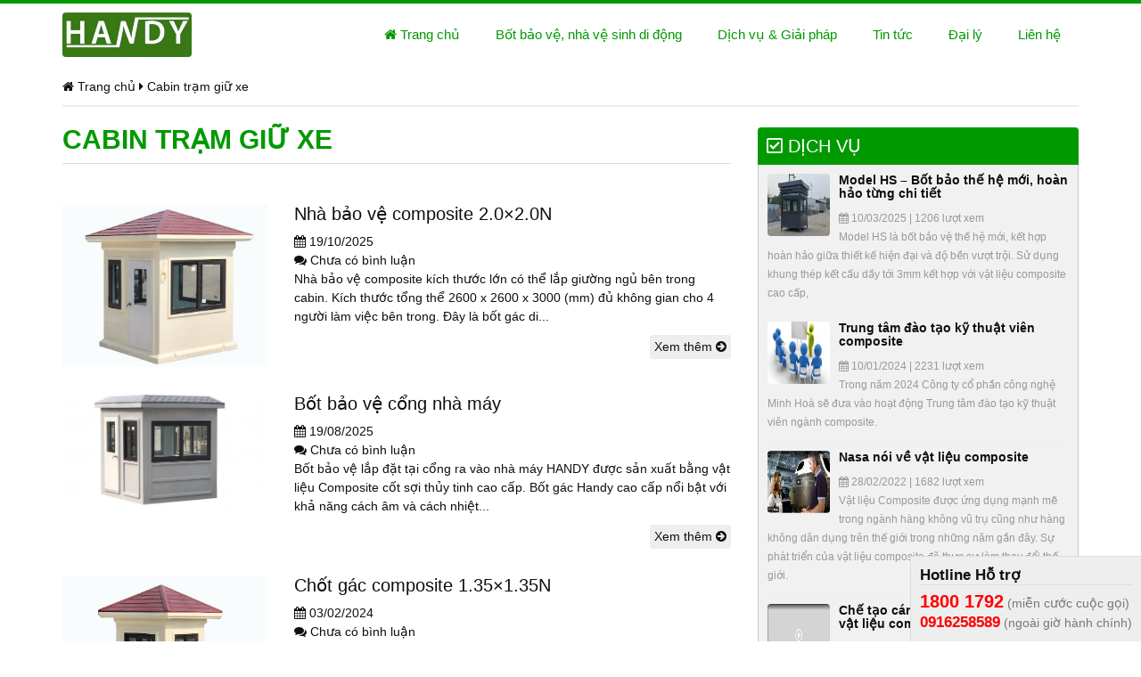

--- FILE ---
content_type: text/html; charset=UTF-8
request_url: https://handy.com.vn/tag/cabin-tram-giu-xe/
body_size: 13292
content:
<!DOCTYPE html PUBLIC "-//W3C//DTD XHTML 1.0 Transitional//EN" "http://www.w3.org/TR/xhtml1/DTD/xhtml1-transitional.dtd">
<html xmlns="http://www.w3.org/1999/xhtml">
<head>
<meta name="robots" content="index, follow" />
<meta http-equiv="Content-Type" content="text/html; charset=utf-8" />
<title>
    Cabin trạm giữ xe - Handy Booths: Nhà vệ sinh di động, cabin bảo vệ, nhà di động, bốt gác, chốt an ninhHandy Booths: Nhà vệ sinh di động, cabin bảo vệ, nhà di động, bốt gác, chốt an ninh</title>
<meta http-equiv="X-UA-Compatible" content="IE=edge">
<link rel="shortcut icon" href="https://handy.com.vn/favicon.png">
<meta name="viewport" content="width=device-width,initial-scale=1,maximum-scale=1">
<meta name='robots' content='index, follow, max-image-preview:large, max-snippet:-1, max-video-preview:-1' />

	<!-- This site is optimized with the Yoast SEO plugin v26.8 - https://yoast.com/product/yoast-seo-wordpress/ -->
	<link rel="canonical" href="https://handy.com.vn/tag/cabin-tram-giu-xe/" />
	<meta property="og:locale" content="en_US" />
	<meta property="og:type" content="article" />
	<meta property="og:title" content="Cabin trạm giữ xe - Handy Booths: Nhà vệ sinh di động, cabin bảo vệ, nhà di động, bốt gác, chốt an ninh" />
	<meta property="og:url" content="https://handy.com.vn/tag/cabin-tram-giu-xe/" />
	<meta property="og:site_name" content="Handy Booths: Nhà vệ sinh di động, cabin bảo vệ, nhà di động, bốt gác, chốt an ninh" />
	<meta property="og:image" content="https://handy.com.vn/wp-content/uploads/2022/01/E735F2D9-36C4-4CE2-A2BC-027C29E5F9D2-scaled.jpeg" />
	<meta property="og:image:width" content="2560" />
	<meta property="og:image:height" content="1920" />
	<meta property="og:image:type" content="image/jpeg" />
	<meta name="twitter:card" content="summary_large_image" />
	<script type="application/ld+json" class="yoast-schema-graph">{"@context":"https://schema.org","@graph":[{"@type":"CollectionPage","@id":"https://handy.com.vn/tag/cabin-tram-giu-xe/","url":"https://handy.com.vn/tag/cabin-tram-giu-xe/","name":"Cabin trạm giữ xe - Handy Booths: Nhà vệ sinh di động, cabin bảo vệ, nhà di động, bốt gác, chốt an ninh","isPartOf":{"@id":"https://handy.com.vn/#website"},"primaryImageOfPage":{"@id":"https://handy.com.vn/tag/cabin-tram-giu-xe/#primaryimage"},"image":{"@id":"https://handy.com.vn/tag/cabin-tram-giu-xe/#primaryimage"},"thumbnailUrl":"https://handy.com.vn/wp-content/uploads/2022/06/5-1-e1654316522333.jpeg","breadcrumb":{"@id":"https://handy.com.vn/tag/cabin-tram-giu-xe/#breadcrumb"},"inLanguage":"en-US"},{"@type":"ImageObject","inLanguage":"en-US","@id":"https://handy.com.vn/tag/cabin-tram-giu-xe/#primaryimage","url":"https://handy.com.vn/wp-content/uploads/2022/06/5-1-e1654316522333.jpeg","contentUrl":"https://handy.com.vn/wp-content/uploads/2022/06/5-1-e1654316522333.jpeg","width":1301,"height":1038,"caption":"Nhà bảo vệ composite 2.0x2.0N"},{"@type":"BreadcrumbList","@id":"https://handy.com.vn/tag/cabin-tram-giu-xe/#breadcrumb","itemListElement":[{"@type":"ListItem","position":1,"name":"Home","item":"https://handy.com.vn/"},{"@type":"ListItem","position":2,"name":"Cabin trạm giữ xe"}]},{"@type":"WebSite","@id":"https://handy.com.vn/#website","url":"https://handy.com.vn/","name":"Handy Booths: Nhà vệ sinh di động, cabin bảo vệ, nhà di động, bốt gác, chốt an ninh","description":"Handy Booths: Nhà vệ sinh di động, cabin bảo vệ, nhà di động, bốt gác, chốt an ninh","alternateName":"Handy Booths: Nhà vệ sinh di động, cabin bảo vệ, nhà di động, bốt gác, chốt an ninh","potentialAction":[{"@type":"SearchAction","target":{"@type":"EntryPoint","urlTemplate":"https://handy.com.vn/?s={search_term_string}"},"query-input":{"@type":"PropertyValueSpecification","valueRequired":true,"valueName":"search_term_string"}}],"inLanguage":"en-US"}]}</script>
	<!-- / Yoast SEO plugin. -->


<link rel="alternate" type="application/rss+xml" title="Handy Booths: Nhà vệ sinh di động, cabin bảo vệ, nhà di động, bốt gác, chốt an ninh &raquo; Cabin trạm giữ xe Tag Feed" href="https://handy.com.vn/tag/cabin-tram-giu-xe/feed/" />
<style id='wp-img-auto-sizes-contain-inline-css' type='text/css'>
img:is([sizes=auto i],[sizes^="auto," i]){contain-intrinsic-size:3000px 1500px}
/*# sourceURL=wp-img-auto-sizes-contain-inline-css */
</style>

<style id='wp-emoji-styles-inline-css' type='text/css'>

	img.wp-smiley, img.emoji {
		display: inline !important;
		border: none !important;
		box-shadow: none !important;
		height: 1em !important;
		width: 1em !important;
		margin: 0 0.07em !important;
		vertical-align: -0.1em !important;
		background: none !important;
		padding: 0 !important;
	}
/*# sourceURL=wp-emoji-styles-inline-css */
</style>
<link rel='stylesheet' id='wp-block-library-css' href='https://handy.com.vn/wp-includes/css/dist/block-library/style.min.css?ver=6.9' type='text/css' media='all' />
<style id='global-styles-inline-css' type='text/css'>
:root{--wp--preset--aspect-ratio--square: 1;--wp--preset--aspect-ratio--4-3: 4/3;--wp--preset--aspect-ratio--3-4: 3/4;--wp--preset--aspect-ratio--3-2: 3/2;--wp--preset--aspect-ratio--2-3: 2/3;--wp--preset--aspect-ratio--16-9: 16/9;--wp--preset--aspect-ratio--9-16: 9/16;--wp--preset--color--black: #000000;--wp--preset--color--cyan-bluish-gray: #abb8c3;--wp--preset--color--white: #ffffff;--wp--preset--color--pale-pink: #f78da7;--wp--preset--color--vivid-red: #cf2e2e;--wp--preset--color--luminous-vivid-orange: #ff6900;--wp--preset--color--luminous-vivid-amber: #fcb900;--wp--preset--color--light-green-cyan: #7bdcb5;--wp--preset--color--vivid-green-cyan: #00d084;--wp--preset--color--pale-cyan-blue: #8ed1fc;--wp--preset--color--vivid-cyan-blue: #0693e3;--wp--preset--color--vivid-purple: #9b51e0;--wp--preset--gradient--vivid-cyan-blue-to-vivid-purple: linear-gradient(135deg,rgb(6,147,227) 0%,rgb(155,81,224) 100%);--wp--preset--gradient--light-green-cyan-to-vivid-green-cyan: linear-gradient(135deg,rgb(122,220,180) 0%,rgb(0,208,130) 100%);--wp--preset--gradient--luminous-vivid-amber-to-luminous-vivid-orange: linear-gradient(135deg,rgb(252,185,0) 0%,rgb(255,105,0) 100%);--wp--preset--gradient--luminous-vivid-orange-to-vivid-red: linear-gradient(135deg,rgb(255,105,0) 0%,rgb(207,46,46) 100%);--wp--preset--gradient--very-light-gray-to-cyan-bluish-gray: linear-gradient(135deg,rgb(238,238,238) 0%,rgb(169,184,195) 100%);--wp--preset--gradient--cool-to-warm-spectrum: linear-gradient(135deg,rgb(74,234,220) 0%,rgb(151,120,209) 20%,rgb(207,42,186) 40%,rgb(238,44,130) 60%,rgb(251,105,98) 80%,rgb(254,248,76) 100%);--wp--preset--gradient--blush-light-purple: linear-gradient(135deg,rgb(255,206,236) 0%,rgb(152,150,240) 100%);--wp--preset--gradient--blush-bordeaux: linear-gradient(135deg,rgb(254,205,165) 0%,rgb(254,45,45) 50%,rgb(107,0,62) 100%);--wp--preset--gradient--luminous-dusk: linear-gradient(135deg,rgb(255,203,112) 0%,rgb(199,81,192) 50%,rgb(65,88,208) 100%);--wp--preset--gradient--pale-ocean: linear-gradient(135deg,rgb(255,245,203) 0%,rgb(182,227,212) 50%,rgb(51,167,181) 100%);--wp--preset--gradient--electric-grass: linear-gradient(135deg,rgb(202,248,128) 0%,rgb(113,206,126) 100%);--wp--preset--gradient--midnight: linear-gradient(135deg,rgb(2,3,129) 0%,rgb(40,116,252) 100%);--wp--preset--font-size--small: 13px;--wp--preset--font-size--medium: 20px;--wp--preset--font-size--large: 36px;--wp--preset--font-size--x-large: 42px;--wp--preset--spacing--20: 0.44rem;--wp--preset--spacing--30: 0.67rem;--wp--preset--spacing--40: 1rem;--wp--preset--spacing--50: 1.5rem;--wp--preset--spacing--60: 2.25rem;--wp--preset--spacing--70: 3.38rem;--wp--preset--spacing--80: 5.06rem;--wp--preset--shadow--natural: 6px 6px 9px rgba(0, 0, 0, 0.2);--wp--preset--shadow--deep: 12px 12px 50px rgba(0, 0, 0, 0.4);--wp--preset--shadow--sharp: 6px 6px 0px rgba(0, 0, 0, 0.2);--wp--preset--shadow--outlined: 6px 6px 0px -3px rgb(255, 255, 255), 6px 6px rgb(0, 0, 0);--wp--preset--shadow--crisp: 6px 6px 0px rgb(0, 0, 0);}:where(.is-layout-flex){gap: 0.5em;}:where(.is-layout-grid){gap: 0.5em;}body .is-layout-flex{display: flex;}.is-layout-flex{flex-wrap: wrap;align-items: center;}.is-layout-flex > :is(*, div){margin: 0;}body .is-layout-grid{display: grid;}.is-layout-grid > :is(*, div){margin: 0;}:where(.wp-block-columns.is-layout-flex){gap: 2em;}:where(.wp-block-columns.is-layout-grid){gap: 2em;}:where(.wp-block-post-template.is-layout-flex){gap: 1.25em;}:where(.wp-block-post-template.is-layout-grid){gap: 1.25em;}.has-black-color{color: var(--wp--preset--color--black) !important;}.has-cyan-bluish-gray-color{color: var(--wp--preset--color--cyan-bluish-gray) !important;}.has-white-color{color: var(--wp--preset--color--white) !important;}.has-pale-pink-color{color: var(--wp--preset--color--pale-pink) !important;}.has-vivid-red-color{color: var(--wp--preset--color--vivid-red) !important;}.has-luminous-vivid-orange-color{color: var(--wp--preset--color--luminous-vivid-orange) !important;}.has-luminous-vivid-amber-color{color: var(--wp--preset--color--luminous-vivid-amber) !important;}.has-light-green-cyan-color{color: var(--wp--preset--color--light-green-cyan) !important;}.has-vivid-green-cyan-color{color: var(--wp--preset--color--vivid-green-cyan) !important;}.has-pale-cyan-blue-color{color: var(--wp--preset--color--pale-cyan-blue) !important;}.has-vivid-cyan-blue-color{color: var(--wp--preset--color--vivid-cyan-blue) !important;}.has-vivid-purple-color{color: var(--wp--preset--color--vivid-purple) !important;}.has-black-background-color{background-color: var(--wp--preset--color--black) !important;}.has-cyan-bluish-gray-background-color{background-color: var(--wp--preset--color--cyan-bluish-gray) !important;}.has-white-background-color{background-color: var(--wp--preset--color--white) !important;}.has-pale-pink-background-color{background-color: var(--wp--preset--color--pale-pink) !important;}.has-vivid-red-background-color{background-color: var(--wp--preset--color--vivid-red) !important;}.has-luminous-vivid-orange-background-color{background-color: var(--wp--preset--color--luminous-vivid-orange) !important;}.has-luminous-vivid-amber-background-color{background-color: var(--wp--preset--color--luminous-vivid-amber) !important;}.has-light-green-cyan-background-color{background-color: var(--wp--preset--color--light-green-cyan) !important;}.has-vivid-green-cyan-background-color{background-color: var(--wp--preset--color--vivid-green-cyan) !important;}.has-pale-cyan-blue-background-color{background-color: var(--wp--preset--color--pale-cyan-blue) !important;}.has-vivid-cyan-blue-background-color{background-color: var(--wp--preset--color--vivid-cyan-blue) !important;}.has-vivid-purple-background-color{background-color: var(--wp--preset--color--vivid-purple) !important;}.has-black-border-color{border-color: var(--wp--preset--color--black) !important;}.has-cyan-bluish-gray-border-color{border-color: var(--wp--preset--color--cyan-bluish-gray) !important;}.has-white-border-color{border-color: var(--wp--preset--color--white) !important;}.has-pale-pink-border-color{border-color: var(--wp--preset--color--pale-pink) !important;}.has-vivid-red-border-color{border-color: var(--wp--preset--color--vivid-red) !important;}.has-luminous-vivid-orange-border-color{border-color: var(--wp--preset--color--luminous-vivid-orange) !important;}.has-luminous-vivid-amber-border-color{border-color: var(--wp--preset--color--luminous-vivid-amber) !important;}.has-light-green-cyan-border-color{border-color: var(--wp--preset--color--light-green-cyan) !important;}.has-vivid-green-cyan-border-color{border-color: var(--wp--preset--color--vivid-green-cyan) !important;}.has-pale-cyan-blue-border-color{border-color: var(--wp--preset--color--pale-cyan-blue) !important;}.has-vivid-cyan-blue-border-color{border-color: var(--wp--preset--color--vivid-cyan-blue) !important;}.has-vivid-purple-border-color{border-color: var(--wp--preset--color--vivid-purple) !important;}.has-vivid-cyan-blue-to-vivid-purple-gradient-background{background: var(--wp--preset--gradient--vivid-cyan-blue-to-vivid-purple) !important;}.has-light-green-cyan-to-vivid-green-cyan-gradient-background{background: var(--wp--preset--gradient--light-green-cyan-to-vivid-green-cyan) !important;}.has-luminous-vivid-amber-to-luminous-vivid-orange-gradient-background{background: var(--wp--preset--gradient--luminous-vivid-amber-to-luminous-vivid-orange) !important;}.has-luminous-vivid-orange-to-vivid-red-gradient-background{background: var(--wp--preset--gradient--luminous-vivid-orange-to-vivid-red) !important;}.has-very-light-gray-to-cyan-bluish-gray-gradient-background{background: var(--wp--preset--gradient--very-light-gray-to-cyan-bluish-gray) !important;}.has-cool-to-warm-spectrum-gradient-background{background: var(--wp--preset--gradient--cool-to-warm-spectrum) !important;}.has-blush-light-purple-gradient-background{background: var(--wp--preset--gradient--blush-light-purple) !important;}.has-blush-bordeaux-gradient-background{background: var(--wp--preset--gradient--blush-bordeaux) !important;}.has-luminous-dusk-gradient-background{background: var(--wp--preset--gradient--luminous-dusk) !important;}.has-pale-ocean-gradient-background{background: var(--wp--preset--gradient--pale-ocean) !important;}.has-electric-grass-gradient-background{background: var(--wp--preset--gradient--electric-grass) !important;}.has-midnight-gradient-background{background: var(--wp--preset--gradient--midnight) !important;}.has-small-font-size{font-size: var(--wp--preset--font-size--small) !important;}.has-medium-font-size{font-size: var(--wp--preset--font-size--medium) !important;}.has-large-font-size{font-size: var(--wp--preset--font-size--large) !important;}.has-x-large-font-size{font-size: var(--wp--preset--font-size--x-large) !important;}
/*# sourceURL=global-styles-inline-css */
</style>

<style id='classic-theme-styles-inline-css' type='text/css'>
/*! This file is auto-generated */
.wp-block-button__link{color:#fff;background-color:#32373c;border-radius:9999px;box-shadow:none;text-decoration:none;padding:calc(.667em + 2px) calc(1.333em + 2px);font-size:1.125em}.wp-block-file__button{background:#32373c;color:#fff;text-decoration:none}
/*# sourceURL=/wp-includes/css/classic-themes.min.css */
</style>
<link rel='stylesheet' id='contact-form-7-css' href='https://handy.com.vn/wp-content/plugins/contact-form-7/includes/css/styles.css?ver=6.1.4' type='text/css' media='all' />
<link rel='stylesheet' id='bfa-font-awesome-css' href='https://use.fontawesome.com/releases/v5.15.4/css/all.css?ver=2.0.3' type='text/css' media='all' />
<link rel='stylesheet' id='bfa-font-awesome-v4-shim-css' href='https://use.fontawesome.com/releases/v5.15.4/css/v4-shims.css?ver=2.0.3' type='text/css' media='all' />
<style id='bfa-font-awesome-v4-shim-inline-css' type='text/css'>

			@font-face {
				font-family: 'FontAwesome';
				src: url('https://use.fontawesome.com/releases/v5.15.4/webfonts/fa-brands-400.eot'),
				url('https://use.fontawesome.com/releases/v5.15.4/webfonts/fa-brands-400.eot?#iefix') format('embedded-opentype'),
				url('https://use.fontawesome.com/releases/v5.15.4/webfonts/fa-brands-400.woff2') format('woff2'),
				url('https://use.fontawesome.com/releases/v5.15.4/webfonts/fa-brands-400.woff') format('woff'),
				url('https://use.fontawesome.com/releases/v5.15.4/webfonts/fa-brands-400.ttf') format('truetype'),
				url('https://use.fontawesome.com/releases/v5.15.4/webfonts/fa-brands-400.svg#fontawesome') format('svg');
			}

			@font-face {
				font-family: 'FontAwesome';
				src: url('https://use.fontawesome.com/releases/v5.15.4/webfonts/fa-solid-900.eot'),
				url('https://use.fontawesome.com/releases/v5.15.4/webfonts/fa-solid-900.eot?#iefix') format('embedded-opentype'),
				url('https://use.fontawesome.com/releases/v5.15.4/webfonts/fa-solid-900.woff2') format('woff2'),
				url('https://use.fontawesome.com/releases/v5.15.4/webfonts/fa-solid-900.woff') format('woff'),
				url('https://use.fontawesome.com/releases/v5.15.4/webfonts/fa-solid-900.ttf') format('truetype'),
				url('https://use.fontawesome.com/releases/v5.15.4/webfonts/fa-solid-900.svg#fontawesome') format('svg');
			}

			@font-face {
				font-family: 'FontAwesome';
				src: url('https://use.fontawesome.com/releases/v5.15.4/webfonts/fa-regular-400.eot'),
				url('https://use.fontawesome.com/releases/v5.15.4/webfonts/fa-regular-400.eot?#iefix') format('embedded-opentype'),
				url('https://use.fontawesome.com/releases/v5.15.4/webfonts/fa-regular-400.woff2') format('woff2'),
				url('https://use.fontawesome.com/releases/v5.15.4/webfonts/fa-regular-400.woff') format('woff'),
				url('https://use.fontawesome.com/releases/v5.15.4/webfonts/fa-regular-400.ttf') format('truetype'),
				url('https://use.fontawesome.com/releases/v5.15.4/webfonts/fa-regular-400.svg#fontawesome') format('svg');
				unicode-range: U+F004-F005,U+F007,U+F017,U+F022,U+F024,U+F02E,U+F03E,U+F044,U+F057-F059,U+F06E,U+F070,U+F075,U+F07B-F07C,U+F080,U+F086,U+F089,U+F094,U+F09D,U+F0A0,U+F0A4-F0A7,U+F0C5,U+F0C7-F0C8,U+F0E0,U+F0EB,U+F0F3,U+F0F8,U+F0FE,U+F111,U+F118-F11A,U+F11C,U+F133,U+F144,U+F146,U+F14A,U+F14D-F14E,U+F150-F152,U+F15B-F15C,U+F164-F165,U+F185-F186,U+F191-F192,U+F1AD,U+F1C1-F1C9,U+F1CD,U+F1D8,U+F1E3,U+F1EA,U+F1F6,U+F1F9,U+F20A,U+F247-F249,U+F24D,U+F254-F25B,U+F25D,U+F267,U+F271-F274,U+F279,U+F28B,U+F28D,U+F2B5-F2B6,U+F2B9,U+F2BB,U+F2BD,U+F2C1-F2C2,U+F2D0,U+F2D2,U+F2DC,U+F2ED,U+F328,U+F358-F35B,U+F3A5,U+F3D1,U+F410,U+F4AD;
			}
		
/*# sourceURL=bfa-font-awesome-v4-shim-inline-css */
</style>
<link rel="https://api.w.org/" href="https://handy.com.vn/wp-json/" /><link rel="alternate" title="JSON" type="application/json" href="https://handy.com.vn/wp-json/wp/v2/tags/566" /><link rel="EditURI" type="application/rsd+xml" title="RSD" href="https://handy.com.vn/xmlrpc.php?rsd" />
<meta name="generator" content="WordPress 6.9" />
<style type="text/css">.recentcomments a{display:inline !important;padding:0 !important;margin:0 !important;}</style><link rel="icon" href="https://handy.com.vn/wp-content/uploads/2022/04/cropped-1-32x32.jpeg" sizes="32x32" />
<link rel="icon" href="https://handy.com.vn/wp-content/uploads/2022/04/cropped-1-192x192.jpeg" sizes="192x192" />
<link rel="apple-touch-icon" href="https://handy.com.vn/wp-content/uploads/2022/04/cropped-1-180x180.jpeg" />
<meta name="msapplication-TileImage" content="https://handy.com.vn/wp-content/uploads/2022/04/cropped-1-270x270.jpeg" />
<link href='http://fonts.googleapis.com/css?family=Open+Sans:400,500,600,700,300&subset=latin,vietnamese' rel='stylesheet' type='text/css'>
<link href="https://handy.com.vn/wp-content/themes/chotbaove/css/bootstrap.min.css" rel="stylesheet">
<link href="https://handy.com.vn/wp-content/themes/chotbaove/css/font-awesome.min.css" rel="stylesheet">
<link href="https://handy.com.vn/wp-content/themes/chotbaove/css/owl.carousel.css" rel="stylesheet">
<link href="https://handy.com.vn/wp-content/themes/chotbaove/css/owl.theme.css" rel="stylesheet">
<link href="https://handy.com.vn/wp-content/themes/chotbaove/css/owl.transitions.css" rel="stylesheet">
<link href="https://handy.com.vn/wp-content/themes/chotbaove/style.css" rel="stylesheet">
<!-- HTML5 shim and Respond.js for IE8 support of HTML5 elements and media queries -->
<!--[if lt IE 9]>
  <script src="https://oss.maxcdn.com/html5shiv/3.7.2/html5shiv.min.js"></script>
  <script src="https://oss.maxcdn.com/respond/1.4.2/respond.min.js"></script>
<![endif]-->
<script src="https://handy.com.vn/wp-content/themes/chotbaove/js/jquery.js" type="text/javascript"></script>
</head>
<body class="archive tag tag-cabin-tram-giu-xe tag-566 wp-theme-chotbaove">
    <div id="fb-root"></div>
    <script>(function(d, s, id) {
    var js, fjs = d.getElementsByTagName(s)[0];
    if (d.getElementById(id)) return;
    js = d.createElement(s); js.id = id;
    js.src = "//connect.facebook.net/en_US/sdk.js#xfbml=1&version=v2.3";
    fjs.parentNode.insertBefore(js, fjs);
    }(document, 'script', 'facebook-jssdk'));</script>
    <script src="https://apis.google.com/js/plusone.js"></script>
    <div class="full" id="header">
      <div class="container">
        <div class="full header-wrap">
          <div class="row">
            <div class="col-xs-12 col-sm-12 col-md-3 col-lg-3">
              <a class="visible-xs visible-sm hotline" href="tel:18001792" title="">
                <i class="fa fa-phone"></i> Hotline: 18001792 (miễn cước)
              </a>
              <a class="visible-xs visible-sm hotline" href="tel:0916258589" title="">
                <i class="fa fa-phone"></i> 0916258589 (ngoài giờ HC)
              </a>
              <a class="logo"  href="https://handy.com.vn" title="">
                <img src="https://handy.com.vn/wp-content/uploads/2022/02/Logo-Handy.jpg">
              </a>
            </div>
            <div class="col-xs-12 col-sm-12 col-md-9 col-lg-9">
              <div class="full" id="menu_chinh">
                <nav class="navbar navbar-default">
                  <div class="navbar-header">
                    <button type="button" class="navbar-toggle collapsed" data-toggle="collapse" data-target="#navbar" aria-expanded="false" aria-controls="navbar">
                      <span class="sr-only">Toggle navigation</span>
                      <span class="icon-bar"></span>
                      <span class="icon-bar"></span>
                      <span class="icon-bar"></span>
                    </button>
                  </div>
                  <div class="clearfix"></div>
                  <div id="navbar" class="navbar-collapse collapse">
                    <ul id="menu-menu-chinh" class="nav navbar-nav"><li id="menu-item-152" class="menu-item menu-item-type-custom menu-item-object-custom menu-item-home menu-item-152"><a href="https://handy.com.vn"><i class="fa fa-home"></i> Trang chủ</a></li>
<li id="menu-item-156" class="menu-item menu-item-type-post_type menu-item-object-page menu-item-156"><a href="https://handy.com.vn/san-pham/">Bốt bảo vệ, nhà vệ sinh di động</a></li>
<li id="menu-item-153" class="menu-item menu-item-type-post_type menu-item-object-page menu-item-153"><a href="https://handy.com.vn/dich-vu/">Dịch vụ &#038; Giải pháp</a></li>
<li id="menu-item-157" class="menu-item menu-item-type-post_type menu-item-object-page menu-item-has-children menu-item-157"><a href="https://handy.com.vn/tin-tuc/">Tin tức</a>
<ul class="sub-menu">
	<li id="menu-item-407" class="menu-item menu-item-type-taxonomy menu-item-object-new_category menu-item-407"><a href="https://handy.com.vn/tin-tuc/thong-bao-tuyen-dung/">Thông báo tuyển dụng</a></li>
	<li id="menu-item-408" class="menu-item menu-item-type-taxonomy menu-item-object-new_category menu-item-408"><a href="https://handy.com.vn/tin-tuc/hoat-dong-lap-dat-cabin-bao-ve/">Hoạt động lắp đặt cabin bảo vệ</a></li>
	<li id="menu-item-168" class="menu-item menu-item-type-taxonomy menu-item-object-new_category menu-item-168"><a href="https://handy.com.vn/tin-tuc/cong-nghe-che-tao-chot-gac/">Công nghệ chế tạo chốt canh gác</a></li>
	<li id="menu-item-406" class="menu-item menu-item-type-taxonomy menu-item-object-new_category menu-item-406"><a href="https://handy.com.vn/tin-tuc/thiet-ke-chot-bao-ve/">Thiết kế chốt bảo vệ</a></li>
	<li id="menu-item-405" class="menu-item menu-item-type-taxonomy menu-item-object-new_category menu-item-405"><a href="https://handy.com.vn/tin-tuc/thi-cong-choi-bao-ve/">Thi công chòi bảo vệ</a></li>
	<li id="menu-item-404" class="menu-item menu-item-type-taxonomy menu-item-object-new_category menu-item-404"><a href="https://handy.com.vn/tin-tuc/san-xuat-che-tao-cac-loai-cabin-nha-bao-ve/">Sản xuất chế tạo các loại cabin nhà bảo vệ</a></li>
	<li id="menu-item-402" class="menu-item menu-item-type-taxonomy menu-item-object-new_category menu-item-402"><a href="https://handy.com.vn/tin-tuc/lap-dat-cabin-thu-phi-cabin-ban-hang/">Lắp đặt cabin thu phí, cabin bán hàng</a></li>
	<li id="menu-item-403" class="menu-item menu-item-type-taxonomy menu-item-object-new_category menu-item-403"><a href="https://handy.com.vn/tin-tuc/lap-dat-cac-loai-bot-gac-bot-canh-sat-bot-bao-ve/">Lắp đặt các loại bốt gác, bốt cảnh sát, bốt bảo vệ</a></li>
	<li id="menu-item-401" class="menu-item menu-item-type-taxonomy menu-item-object-new_category menu-item-401"><a href="https://handy.com.vn/tin-tuc/cac-mau-nha-bao-ve-handy/">Các mẫu nhà bảo vệ Handy</a></li>
	<li id="menu-item-1850" class="menu-item menu-item-type-taxonomy menu-item-object-new_category menu-item-1850"><a href="https://handy.com.vn/tin-tuc/nha-tam-va-ve-sinh-cong-cong/">Nhà tắm và vệ sinh công cộng</a></li>
</ul>
</li>
<li id="menu-item-182" class="menu-item menu-item-type-post_type menu-item-object-page menu-item-182"><a href="https://handy.com.vn/dai-ly/">Đại lý</a></li>
<li id="menu-item-155" class="menu-item menu-item-type-post_type menu-item-object-page menu-item-155"><a href="https://handy.com.vn/lien-he/">Liên hệ</a></li>
</ul>                  </div>
                </nav>
              </div>
            </div>
          </div>
        </div>
      </div>
    </div><div class="full" id="main">
<div class="container">
  <div id="bread"><span property="itemListElement" typeof="ListItem"><a property="item" typeof="WebPage" title="Go to Handy Booths: Nhà vệ sinh di động, cabin bảo vệ, nhà di động, bốt gác, chốt an ninh." href="https://handy.com.vn" class="home"><span property="name"><i class="fa fa-home"></i> Trang chủ</span></a><meta property="position" content="1"></span> <i class="fa fa-caret-right"></i> <span property="itemListElement" typeof="ListItem"><span property="name">Cabin trạm giữ xe</span><meta property="position" content="2"></span></div>
  <div class="row">
    <div class="col-xs-12 col-sm-8">
      <div class="columnheadlineabout2">
        <h1 class="title-cat"><span>Cabin trạm giữ xe</span></h1>
      </div>
                 
            <article class="blogpost">
              <div class="row">
                <div class="col-xs-12 col-sm-4">
                                      <a class="image small_thumb" href="https://handy.com.vn/nha-bao-ve-composite-2-0x2-0n/" title="">
                      <img width="1301" height="1038" src="https://handy.com.vn/wp-content/uploads/2022/06/5-1-e1654316522333.jpeg" class="attachment-medium size-medium wp-post-image" alt="Nhà bảo vệ composite 2.0x2.0N" decoding="async" fetchpriority="high" srcset="https://handy.com.vn/wp-content/uploads/2022/06/5-1-e1654316522333.jpeg 1301w, https://handy.com.vn/wp-content/uploads/2022/06/5-1-e1654316522333-768x613.jpeg 768w" sizes="(max-width: 1301px) 100vw, 1301px" />                    </a>
                                  </div>
                <div class="col-xs-12 col-sm-8">
                  <h2><a href="https://handy.com.vn/nha-bao-ve-composite-2-0x2-0n/" title="">Nhà bảo vệ composite 2.0&#215;2.0N</a></h2>
                  <div class="blogmeta">
                    <p><i class="fa fa-calendar"></i> <span>19/10/2025</span></p>
                    <p class="blogmetalast"><i class="fa fa-comments"></i> <span> Chưa có bình luận </span></p>
                  </div>
                                      <p class="blogtext">
                      Nhà bảo vệ composite kích thước lớn có thể lắp giường ngủ bên trong cabin. Kích thước tổng thể 2600 x 2600 x 3000 (mm) đủ không gian cho 4 người làm việc bên trong. Đây là bốt gác di...                    </p>
                    <a class="more" href="https://handy.com.vn/nha-bao-ve-composite-2-0x2-0n/" title="">Xem thêm <i class="fa fa-arrow-circle-right" aria-hidden="true"></i></a>
                                  </div>
              </div>
            </article>
                 
            <article class="blogpost">
              <div class="row">
                <div class="col-xs-12 col-sm-4">
                                      <a class="image small_thumb" href="https://handy.com.vn/bot-bao-ve-cong-nha-may/" title="">
                      <img width="500" height="281" src="https://handy.com.vn/wp-content/uploads/2016/09/d1e5c1430611f94fa000-500x281.jpg" class="attachment-medium size-medium wp-post-image" alt="Nhà bảo vệ FRP" decoding="async" srcset="https://handy.com.vn/wp-content/uploads/2016/09/d1e5c1430611f94fa000-500x281.jpg 500w, https://handy.com.vn/wp-content/uploads/2016/09/d1e5c1430611f94fa000-768x432.jpg 768w" sizes="(max-width: 500px) 100vw, 500px" />                    </a>
                                  </div>
                <div class="col-xs-12 col-sm-8">
                  <h2><a href="https://handy.com.vn/bot-bao-ve-cong-nha-may/" title="">Bốt bảo vệ cổng nhà máy</a></h2>
                  <div class="blogmeta">
                    <p><i class="fa fa-calendar"></i> <span>19/08/2025</span></p>
                    <p class="blogmetalast"><i class="fa fa-comments"></i> <span> Chưa có bình luận </span></p>
                  </div>
                                      <p class="blogtext">
                      Bốt bảo vệ lắp đặt tại cổng ra vào nhà máy HANDY được sản xuất bằng vật liệu Composite cốt sợi thủy tinh cao cấp. Bốt gác Handy cao cấp nổi bật với khả năng cách âm và cách nhiệt...                    </p>
                    <a class="more" href="https://handy.com.vn/bot-bao-ve-cong-nha-may/" title="">Xem thêm <i class="fa fa-arrow-circle-right" aria-hidden="true"></i></a>
                                  </div>
              </div>
            </article>
                 
            <article class="blogpost">
              <div class="row">
                <div class="col-xs-12 col-sm-4">
                                      <a class="image small_thumb" href="https://handy.com.vn/chot-gac-composite-1-35x1-35n/" title="">
                      <img width="700" height="555" src="https://handy.com.vn/wp-content/uploads/2022/06/1-e1654312410778.jpeg" class="attachment-medium size-medium wp-post-image" alt="Chốt gác composite 1.35x1.35N" decoding="async" />                    </a>
                                  </div>
                <div class="col-xs-12 col-sm-8">
                  <h2><a href="https://handy.com.vn/chot-gac-composite-1-35x1-35n/" title="">Chốt gác composite 1.35&#215;1.35N</a></h2>
                  <div class="blogmeta">
                    <p><i class="fa fa-calendar"></i> <span>03/02/2024</span></p>
                    <p class="blogmetalast"><i class="fa fa-comments"></i> <span> Chưa có bình luận </span></p>
                  </div>
                                      <p class="blogtext">
                      Chốt gác composite mái nhọn đúc bằng composite kích thước tổng thể 1950 x 1950 x 3000 (mm), đây là kích thước được sử dụng nhiều nhất tại Việt Nam. Sản phẩm này đáp ứng đầy đủ công năng của...                    </p>
                    <a class="more" href="https://handy.com.vn/chot-gac-composite-1-35x1-35n/" title="">Xem thêm <i class="fa fa-arrow-circle-right" aria-hidden="true"></i></a>
                                  </div>
              </div>
            </article>
                  <div class="pagination full">
                      </div>
    </div>
    <div class="col-xs-12 col-sm-4">
      <div id="sidebar" class="sidebar-nothome">
        <div class="item-sidebar sidebar_service">
  <h3 class="tit-sidebar full"><i class="fa fa-check-square-o" aria-hidden="true"></i> DỊCH VỤ</h3>
  <div class="sidebar-content full">
    <div class="list-sidebar">
              <div class="item-post-sidebar">
          <a href="https://handy.com.vn/chi-tiet-dich-vu/model-hs-bot-bao-the-he-moi-hoan-hao-tung-chi-tiet/" title=""><img width="690" height="457" src="https://handy.com.vn/wp-content/uploads/2025/03/73201f73c15e7000294f-e1741425195924.jpg" class="attachment-thumbnail size-thumbnail wp-post-image" alt="Nhà bảo vệ di động cao cấp model 2025" decoding="async" loading="lazy" /></a>
          <h4><a href="https://handy.com.vn/chi-tiet-dich-vu/model-hs-bot-bao-the-he-moi-hoan-hao-tung-chi-tiet/" title="">Model HS &#8211; Bốt bảo thế hệ mới, hoàn hảo từng chi tiết</a></h4>
          <p><i class="fa fa-calendar"></i> 10/03/2025 | 1206 lượt xem</p>
          <p>Model HS là bốt bảo vệ thế hệ mới, kết hợp hoàn hảo giữa thiết kế hiện đại và độ bền vượt trội. Sử dụng khung thép kết cấu dầy tới 3mm kết hợp với vật liệu composite cao cấp,</p>
        </div>
              <div class="item-post-sidebar">
          <a href="https://handy.com.vn/chi-tiet-dich-vu/trung-tam-dao-tao-ky-thuat-vien-composite/" title=""><img width="1080" height="664" src="https://handy.com.vn/wp-content/uploads/2024/01/dao-tao-e1704858486985.jpeg" class="attachment-thumbnail size-thumbnail wp-post-image" alt="Trung tâm đào tạo kỹ thuật viên nghành composite" decoding="async" loading="lazy" srcset="https://handy.com.vn/wp-content/uploads/2024/01/dao-tao-e1704858486985.jpeg 1080w, https://handy.com.vn/wp-content/uploads/2024/01/dao-tao-e1704858486985-768x472.jpeg 768w" sizes="auto, (max-width: 1080px) 100vw, 1080px" /></a>
          <h4><a href="https://handy.com.vn/chi-tiet-dich-vu/trung-tam-dao-tao-ky-thuat-vien-composite/" title="">Trung tâm đào tạo kỹ thuật viên composite</a></h4>
          <p><i class="fa fa-calendar"></i> 10/01/2024 | 2231 lượt xem</p>
          <p>Trong năm 2024 Công ty cổ phần công nghệ Minh Hoà sẽ đưa vào hoạt động Trung tâm đào tạo kỹ thuật viên ngành composite. </p>
        </div>
              <div class="item-post-sidebar">
          <a href="https://handy.com.vn/chi-tiet-dich-vu/nasa-noi-ve-vat-lieu-composite/" title=""><img width="918" height="518" src="https://handy.com.vn/wp-content/uploads/2022/02/Anh-chup-Man-hinh-2022-02-28-luc-15.08.37.png" class="attachment-thumbnail size-thumbnail wp-post-image" alt="Nasa nói về vật liệu composite" decoding="async" loading="lazy" srcset="https://handy.com.vn/wp-content/uploads/2022/02/Anh-chup-Man-hinh-2022-02-28-luc-15.08.37.png 918w, https://handy.com.vn/wp-content/uploads/2022/02/Anh-chup-Man-hinh-2022-02-28-luc-15.08.37-768x433.png 768w" sizes="auto, (max-width: 918px) 100vw, 918px" /></a>
          <h4><a href="https://handy.com.vn/chi-tiet-dich-vu/nasa-noi-ve-vat-lieu-composite/" title="">Nasa nói về vật liệu composite</a></h4>
          <p><i class="fa fa-calendar"></i> 28/02/2022 | 1682 lượt xem</p>
          <p>Vật liệu Composite được ứng dụng mạnh mẽ trong ngành hàng không vũ trụ cũng như hàng không dân dụng trên thế giới trong những năm gần đây. Sự phát triển của vật liệu composite đã thực sự làm thay đổi thế giới.</p>
        </div>
              <div class="item-post-sidebar">
          <a href="https://handy.com.vn/chi-tiet-dich-vu/che-tao-canh-turbin-dien-gio-bang-vat-lieu-composite/" title=""><img width="1105" height="626" src="https://handy.com.vn/wp-content/uploads/2022/02/Anh-chup-Man-hinh-2022-02-28-luc-09.27.31.png" class="attachment-thumbnail size-thumbnail wp-post-image" alt="" decoding="async" loading="lazy" srcset="https://handy.com.vn/wp-content/uploads/2022/02/Anh-chup-Man-hinh-2022-02-28-luc-09.27.31.png 1105w, https://handy.com.vn/wp-content/uploads/2022/02/Anh-chup-Man-hinh-2022-02-28-luc-09.27.31-768x435.png 768w" sizes="auto, (max-width: 1105px) 100vw, 1105px" /></a>
          <h4><a href="https://handy.com.vn/chi-tiet-dich-vu/che-tao-canh-turbin-dien-gio-bang-vat-lieu-composite/" title="">Chế tạo cánh turbin điện gió bằng vật liệu composite</a></h4>
          <p><i class="fa fa-calendar"></i> 28/02/2022 | 1632 lượt xem</p>
          <p>Composite được ứng dụng để chế tạo ra nhất nhiều loại sản phẩm khác nhau như: Cano, tàu thuyền, vỏ xe hơi, vỏ máy bay, cánh quạt turbin gió &#8230; và cả cabin chốt bảo vệ của chúng tôi nữa.</p>
        </div>
              <div class="item-post-sidebar">
          <a href="https://handy.com.vn/chi-tiet-dich-vu/film-khoa-hoc-vat-lieu-composite-su-lua-chon-cua-tuong-lai/" title=""><img width="930" height="546" src="https://handy.com.vn/wp-content/uploads/2022/02/Anh-chup-Man-hinh-2022-02-28-luc-09.12.07.png" class="attachment-thumbnail size-thumbnail wp-post-image" alt="Vật liệu composite" decoding="async" loading="lazy" srcset="https://handy.com.vn/wp-content/uploads/2022/02/Anh-chup-Man-hinh-2022-02-28-luc-09.12.07.png 930w, https://handy.com.vn/wp-content/uploads/2022/02/Anh-chup-Man-hinh-2022-02-28-luc-09.12.07-768x451.png 768w" sizes="auto, (max-width: 930px) 100vw, 930px" /></a>
          <h4><a href="https://handy.com.vn/chi-tiet-dich-vu/film-khoa-hoc-vat-lieu-composite-su-lua-chon-cua-tuong-lai/" title="">Vật liệu composite &#8211; Sự lựa chọn của tương lai</a></h4>
          <p><i class="fa fa-calendar"></i> 28/02/2022 | 1881 lượt xem</p>
          <p>Video ngắn nói về vật liệu composite, và tại sao chúng tôi chọn vật liệu composite cho các sản phẩm nhà bảo vệ và nhà vệ sinh di động cao cấp Handy</p>
        </div>
          </div>
  </div>
</div>
<div class="item-sidebar tinnoibat">
  <h3 class="tit-sidebar full"><i class="fa fa-hand-o-right" aria-hidden="true"></i> SẢN PHẨM</h3>
  <div class="sidebar-content full">
    <div class="list-sidebar">
              <div class="item-post-sidebar">
          <a href="https://handy.com.vn/bot-bao-ve-cong-nha-may/" title=""><img width="150" height="90" src="https://handy.com.vn/wp-content/uploads/2016/09/d1e5c1430611f94fa000-150x90.jpg" class="attachment-thumbnail size-thumbnail wp-post-image" alt="Nhà bảo vệ FRP" decoding="async" loading="lazy" /></a>
          <h4><a href="https://handy.com.vn/bot-bao-ve-cong-nha-may/" title="">Bốt bảo vệ cổng nhà máy</a></h4>
          <p>Bốt bảo vệ lắp đặt tại cổng ra vào nhà máy HANDY được sản xuất bằng vật liệu Composite cốt sợi thủy tinh cao cấp. Bốt gác Handy cao cấp nổi bật với khả năng cách âm và cách nhiệt&#8230;</p>
        </div>
              <div class="item-post-sidebar">
          <a href="https://handy.com.vn/vong-gac-bao-ve-khung-thep/" title=""><img width="150" height="90" src="https://handy.com.vn/wp-content/uploads/2016/12/Nha-BV-mai-tron-bo-150x90.jpg" class="attachment-thumbnail size-thumbnail wp-post-image" alt="" decoding="async" loading="lazy" /></a>
          <h4><a href="https://handy.com.vn/vong-gac-bao-ve-khung-thep/" title="">Vọng gác bảo vệ khung thép</a></h4>
          <p>Vọng gác bảo vệ khung thép mái tròn bo được chế tạo bằng thép kết cấu CT3. Bạn cũng có thể chọn chế tạo mẫu bốt gác này bằng vật liệu inox SUS304, 201, 208&#8230; Tường ốp Aluminium (Tấm composite&#8230;</p>
        </div>
              <div class="item-post-sidebar">
          <a href="https://handy.com.vn/chot-gac-bao-ve-inox/" title=""><img width="150" height="90" src="https://handy.com.vn/wp-content/uploads/2016/12/Anh-chup-Man-hinh-2020-12-29-luc-13.36.11-150x90.png" class="attachment-thumbnail size-thumbnail wp-post-image" alt="Bốt gác kính cong hai đầu" decoding="async" loading="lazy" /></a>
          <h4><a href="https://handy.com.vn/chot-gac-bao-ve-inox/" title="">Chốt gác bảo vệ inox</a></h4>
          <p>Chốt gác bảo vệ INOX được thiết kế và chế tạo riêng cho từng khu vực sử dụng. Thông thường sản phẩm này hay đặt ở giữa dải phân cách đường vào khu đô thị nhằm mục đích kiểm soát&#8230;</p>
        </div>
              <div class="item-post-sidebar">
          <a href="https://handy.com.vn/bot-gac-cong-ra-vao-nha-may-2/" title=""><img width="150" height="90" src="https://handy.com.vn/wp-content/uploads/2016/09/14513716_1374332589263534_1626835861_o-150x90.jpg" class="attachment-thumbnail size-thumbnail wp-post-image" alt="Chốt bảo vệ" decoding="async" loading="lazy" /></a>
          <h4><a href="https://handy.com.vn/bot-gac-cong-ra-vao-nha-may-2/" title="">Bốt gác cổng ra vào cơ quan</a></h4>
          <p>CABIN BỐT GÁC CỔNG NHÀ MÁY HANDY 2mxwm Model nhà bảo vệ kích thước lớn, cabin chốt bảo vệ Handy Booths có thể đủ để bố trí cho 3 tới 4 người cùng làm việc, hoặc nghỉ ngơi. Không gian&#8230;</p>
        </div>
              <div class="item-post-sidebar">
          <a href="https://handy.com.vn/bot-gac-inox/" title=""><img width="150" height="90" src="https://handy.com.vn/wp-content/uploads/2017/01/NBV-INOX-KINH-1-150x90.jpg" class="attachment-thumbnail size-thumbnail wp-post-image" alt="Nhà bảo vệ inox" decoding="async" loading="lazy" /></a>
          <h4><a href="https://handy.com.vn/bot-gac-inox/" title="">Bốt gác inox</a></h4>
          <p>Bốt gác inox HANDY hình elip được sản xuất từ Inox SUS 208, 301 có khả năng chống han rỉ tốt. Bề mặt cabin được đánh bóng sáng đẹp. Với kết cấu vững chắc nên đảm bảo sự ổn định&#8230;</p>
        </div>
              <div class="item-post-sidebar">
          <a href="https://handy.com.vn/nha-ve-sinh-cong-cong/" title=""><img width="960" height="768" src="https://handy.com.vn/wp-content/uploads/2022/02/49826037_366572697478433_8404029857465368576_n.jpg" class="attachment-thumbnail size-thumbnail wp-post-image" alt="Nhà vệ sinh công cộng H17.2D" decoding="async" loading="lazy" srcset="https://handy.com.vn/wp-content/uploads/2022/02/49826037_366572697478433_8404029857465368576_n.jpg 960w, https://handy.com.vn/wp-content/uploads/2022/02/49826037_366572697478433_8404029857465368576_n-768x614.jpg 768w" sizes="auto, (max-width: 960px) 100vw, 960px" /></a>
          <h4><a href="https://handy.com.vn/nha-ve-sinh-cong-cong/" title="">Nhà vệ sinh công cộng đôi H17.2D</a></h4>
          <p>Nhà vệ sinh công cộng đôi cao cấp Handy H17.2D có nhiều gói thiết bị vệ sinh cho bạn lựa chọn theo tính năng. Bạn có thể chọn cả 2 cabin là nhà vệ sinh, nhà tắm hoặc hỗ hợp&#8230;</p>
        </div>
              <div class="item-post-sidebar">
          <a href="https://handy.com.vn/tram-gac-an-ninh/" title=""><img width="150" height="90" src="https://handy.com.vn/wp-content/uploads/2016/06/choibaove500-4-150x90.jpg" class="attachment-thumbnail size-thumbnail wp-post-image" alt="" decoding="async" loading="lazy" srcset="https://handy.com.vn/wp-content/uploads/2016/06/choibaove500-4-150x90.jpg 150w, https://handy.com.vn/wp-content/uploads/2016/06/choibaove500-4.jpg 500w" sizes="auto, (max-width: 150px) 100vw, 150px" /></a>
          <h4><a href="https://handy.com.vn/tram-gac-an-ninh/" title="">Trạm gác an ninh LSB10</a></h4>
          <p>Trạm gác an ninh bằng thép kết hợp với composite và nhôm kính được chúng tôi chế tạo theo đơn đặt hàng và lắp đặt tại nơi sử dụng. Có nhiều kích thước khác nhau để khách hàng lựa chọn&#8230;.</p>
        </div>
              <div class="item-post-sidebar">
          <a href="https://handy.com.vn/cabin-bao-ve-kiem-soat-ra-vao-toa-nha-2/" title=""><img width="150" height="90" src="https://handy.com.vn/wp-content/uploads/2016/09/14483517_1374332549263538_1394732748_n-150x90.jpg" class="attachment-thumbnail size-thumbnail wp-post-image" alt="Chòi bảo vệ chống gió" decoding="async" loading="lazy" /></a>
          <h4><a href="https://handy.com.vn/cabin-bao-ve-kiem-soat-ra-vao-toa-nha-2/" title="">Cabin bảo vệ kiểm soát ra vào tòa nhà</a></h4>
          <p>Cabin bảo vệ Handy Booths được thiết kế dự trên tính toán về sự tối ưu của khí động học. Vì lý do nhà bảo vệ thường đặt ở trước hoặc bên cạnh các tòa nhà cao ốc, nơi thường&#8230;</p>
        </div>
          </div>
  </div>
</div>      </div>
    </div>
  </div>
</div>
</div>
  <div id="footer" class="full">
      <div class="container">
        <div class="full footer-content">
          <a class="totop" href="#top" title="">Lên trên <i class="fa fa-chevron-up"></i></a>
          <div class="row">
            <div class="col-xs-12 col-sm-12 col-md-6">
              <h3>Liên hệ</h3>
              <p><strong>CÔNG TY CỔ PHẦN CÔNG NGHỆ MINH HÒA</strong></p>
<p><i class="fa fa-home " ></i> Trụ sở: 142 Lê Duẩn, P. Văn Miếu &#8211; Quốc Tử Giám, Hà Nội</p>
<p><i class="fa fa-phone " ></i> Tel: <span style="color: #ff0000"><strong>18001792</strong></span> , <i class="fa fa-phone " ></i> Hotline: <strong><span style="color: #ff0000">0916258589</span></strong> <i class="fa fa-fax " ></i> Fax: 84-24-35162375</p>
<p>Văn phòng TP. Hồ Chí Minh</p>
<p><i class="fa fa-map-marker " ></i> Địa chỉ: R1901-Saigon Trade Center 37 Tôn Đức Thắng, P. Sài Gòn, TP HCM</p>
<p><i class="fa fa-phone " ></i> Tel: <strong><span style="color: #ff0000">18001792</span></strong> <i class="fa fa-fax " ></i> Fax: 08 &#8211; 22202201</p>
<p>Văn phòng &amp; Showroom tại Đà Nẵng</p>
<p><i class="fa fa-map-marker " ></i> Địa chỉ: 175 Trường Chinh, P. An Khê, TP. Đà Nẵng</p>
<p><i class="fa fa-phone " ></i> Tel: <strong><span style="color: #ff0000">0916258589</span></strong><i class="fa fa-fax " ></i> Fax: 0511- 3523522</p>
                          </div>
            <div class="col-xs-12 col-sm-6 col-md-3">
				    <h3>Liên kết</h3>
            <ul id="menu-menu-footer" class=""><li id="menu-item-1293" class="menu-item menu-item-type-custom menu-item-object-custom menu-item-1293"><a href="https://chothuenhavesinh.com.vn">Cho thuê nhà vệ sinh</a></li>
<li id="menu-item-1294" class="menu-item menu-item-type-custom menu-item-object-custom menu-item-1294"><a href="https://chothuenhavesinh.vn">Nhà vệ sinh di động</a></li>
<li id="menu-item-1295" class="menu-item menu-item-type-custom menu-item-object-custom menu-item-1295"><a href="https://containernhavesinh.com">Nhà vệ sinh công cộng</a></li>
<li id="menu-item-1296" class="menu-item menu-item-type-custom menu-item-object-custom menu-item-1296"><a href="https://nhavesinhcongcong.vn">Nhà vệ sinh lưu động</a></li>
<li id="menu-item-1297" class="menu-item menu-item-type-custom menu-item-object-custom menu-item-1297"><a href="https://nhavesinhdidong.com.vn">Nhà vệ sinh composite</a></li>
<li id="menu-item-1299" class="menu-item menu-item-type-custom menu-item-object-custom menu-item-1299"><a href="https://nhavesinhdidong.com/san-pham/nha-ve-sinh-di-dong/">Nhà vệ sinh công trường</a></li>
<li id="menu-item-1298" class="menu-item menu-item-type-custom menu-item-object-custom menu-item-1298"><a href="https://cabinnhabaove.com">Bốt bảo vệ</a></li>
<li id="menu-item-1300" class="menu-item menu-item-type-custom menu-item-object-custom menu-item-1300"><a href="https://chotbaove.com">Nhà bảo vệ</a></li>
<li id="menu-item-1301" class="menu-item menu-item-type-custom menu-item-object-custom menu-item-1301"><a href="https://cabinnhabaove.vn">Cabin bảo vệ</a></li>
<li id="menu-item-1302" class="menu-item menu-item-type-custom menu-item-object-custom menu-item-1302"><a href="https://botbaove.com">Chốt bảo vệ di động</a></li>
<li id="menu-item-1303" class="menu-item menu-item-type-custom menu-item-object-custom menu-item-1303"><a href="https://chotbaove.vn">Bảng giá nhà bảo vệ</a></li>
<li id="menu-item-1304" class="menu-item menu-item-type-custom menu-item-object-custom menu-item-1304"><a href="https://choibaove.com">Bốt gác bảo vệ</a></li>
<li id="menu-item-1314" class="menu-item menu-item-type-custom menu-item-object-custom menu-item-1314"><a href="https://chotgac.com">Chốt bảo vệ</a></li>
<li id="menu-item-1733" class="menu-item menu-item-type-custom menu-item-object-custom menu-item-1733"><a href="https://chothuenhavesinh.com.vn">Cho thuê nhà vệ sinh</a></li>
<li id="menu-item-1849" class="menu-item menu-item-type-taxonomy menu-item-object-new_category menu-item-1849"><a href="https://handy.com.vn/tin-tuc/nha-tam-va-ve-sinh-cong-cong/">Nhà tắm và vệ sinh công cộng</a></li>
<li id="menu-item-2017" class="menu-item menu-item-type-custom menu-item-object-custom menu-item-2017"><a href="https://nhavesinhdidong.com/san-pham/chot-bao-ve/">Bốt gác giá rẻ</a></li>
<li id="menu-item-2334" class="menu-item menu-item-type-taxonomy menu-item-object-new_category menu-item-2334"><a href="https://handy.com.vn/tin-tuc/ban-va-cho-thue-nha-ve-sinh-di-dong-uy-tin-gia-re/">Bán và cho thuê nhà vệ sinh di động uy tín giá rẻ</a></li>
</ul>            </div>
            <div class="col-xs-12 col-sm-6 col-md-3">
              <h3>Tìm chúng tôi trên</h3>
              <div class="full social">
                <a href="https://www.facebook.com/botbaovehandy/" title=""><img src="https://handy.com.vn/wp-content/themes/chotbaove/images/facebook.png" alt=""></a>
                <a href="#2" title=""><img src="https://handy.com.vn/wp-content/themes/chotbaove/images/google.png" alt=""></a>
                <a href="#3" title=""><img src="https://handy.com.vn/wp-content/themes/chotbaove/images/linkedin.png" alt=""></a>
                <a href="#4" title=""><img src="https://handy.com.vn/wp-content/themes/chotbaove/images/twitter.png" alt=""></a>
              </div>
              <div class="full search_form">
                <form action="https://handy.com.vn" method="get" accept-charset="utf-8">
                <input type="text" name="s" value="" placeholder="Nhập từ khóa">
                <button type="submit"><i class="fa fa-search"></i></button>
                </form>
              </div>
            </div>
            <!-- end col footer -->
          </div>
        </div>
      </div>
    </div>
    <div id="copy" class="full">
      <div class="container">
        <p style="float:left"><a href="https://handy.com.vn/sitemap.xml" title="">Sitemap</a>  |  <a href="https://handy.com.vn/gioi-thieu" title="">Giới thiệu</a>  |  <a href="https://handy.com.vn/lien-he" title="">Liên hệ</a></p>
        <p style="float:right">© Copyright 2016 by <a href="https://handy.com.vn" title="">chotbaove.com</a></p>
      </div>
    </div>
        <div style="position:fixed; bottom:0;right:0;z-index:99;background:#eee;border:1px solid #ddd;border-right:0;border-bottom:0;padding:10px;">
    	<p class="full"><strong class="full" style="font-size:17px;margin:bottom:8px;border-bottom:1px solid #DDD;margin-bottom:8px;">Hotline Hỗ trợ</strong></p>
    	<p class="full"><a href="tel:1800 1792" title=""><strong style="font-size:20px;color:red;">1800 1792</strong></a> <span style="color:#777;">(miễn cước cuộc gọi)</span></p>
    	<p class="full"><a href="tel:0916258589" title=""><strong style="font-size:17px;color:red;">0916258589</strong></a> <span style="color:#777;">(ngoài giờ hành chính)</span></p>
    </div>
	    <!-- Bootstrap core JavaScript
    ================================================== -->
    <!-- Placed at the end of the document so the pages load faster -->
    <script src="https://handy.com.vn/wp-content/themes/chotbaove/js/bootstrap.min.js"></script>
    <script src="https://handy.com.vn/wp-content/themes/chotbaove/js/owl.carousel.min.js"></script>
    <script type="text/javascript">
      $(document).ready(function() {
        $('.wpcf7-textarea').attr('rows','4');
        $('.totop').click(function() {
          $("html, body").animate({
              scrollTop: 0
          }, 600);
          return false;
        });
        var owlsingle = $(".owl1");
        var owl5 = $(".owl5");
        var owl4 = $(".owl4");
        owlsingle.owlCarousel({
          navigation: true,
          singleItem: true,
          slideSpeed : 500,
          autoPlay: 5000, 
          pagination: true,
          navigationText: ['<i class="fa fa-angle-left"></i>','<i class="fa fa-angle-right"></i>'],
        });
        owl5.owlCarousel({
          navigation: true,
          slideSpeed : 300,
          autoPlay: 3500, 
          pagination: false,
          items : 5,
          itemsDesktop : [1199,2],
          itemsMobile : [479,1],
          navigationText: ['<i class="fa fa-angle-left"></i>','<i class="fa fa-angle-right"></i>'],
        });
        owl4.owlCarousel({
          navigation: true,
          slideSpeed : 300,
          autoPlay: 3500, 
          pagination: false,
          items : 4,
          itemsDesktop : [1199,3],
          itemsMobile : [479,1],
          navigationText: ['<i class="fa fa-angle-left"></i>','<i class="fa fa-angle-right"></i>'],
        });
      })
            function onScroll(event){
          var scrollPos = $(document).scrollTop();
          if (scrollPos > ($('#header').height()+4)) {
            $('#header').addClass('fixed');
          } else {
            $('#header').removeClass('fixed');
          }
        }
      jQuery(document).on("scroll", onScroll);
            </script>
	<script type="speculationrules">
{"prefetch":[{"source":"document","where":{"and":[{"href_matches":"/*"},{"not":{"href_matches":["/wp-*.php","/wp-admin/*","/wp-content/uploads/*","/wp-content/*","/wp-content/plugins/*","/wp-content/themes/chotbaove/*","/*\\?(.+)"]}},{"not":{"selector_matches":"a[rel~=\"nofollow\"]"}},{"not":{"selector_matches":".no-prefetch, .no-prefetch a"}}]},"eagerness":"conservative"}]}
</script>
<script type="text/javascript" src="https://handy.com.vn/wp-includes/js/dist/hooks.min.js?ver=dd5603f07f9220ed27f1" id="wp-hooks-js"></script>
<script type="text/javascript" src="https://handy.com.vn/wp-includes/js/dist/i18n.min.js?ver=c26c3dc7bed366793375" id="wp-i18n-js"></script>
<script type="text/javascript" id="wp-i18n-js-after">
/* <![CDATA[ */
wp.i18n.setLocaleData( { 'text direction\u0004ltr': [ 'ltr' ] } );
//# sourceURL=wp-i18n-js-after
/* ]]> */
</script>
<script type="text/javascript" src="https://handy.com.vn/wp-content/plugins/contact-form-7/includes/swv/js/index.js?ver=6.1.4" id="swv-js"></script>
<script type="text/javascript" id="contact-form-7-js-before">
/* <![CDATA[ */
var wpcf7 = {
    "api": {
        "root": "https:\/\/handy.com.vn\/wp-json\/",
        "namespace": "contact-form-7\/v1"
    },
    "cached": 1
};
//# sourceURL=contact-form-7-js-before
/* ]]> */
</script>
<script type="text/javascript" src="https://handy.com.vn/wp-content/plugins/contact-form-7/includes/js/index.js?ver=6.1.4" id="contact-form-7-js"></script>
<script id="wp-emoji-settings" type="application/json">
{"baseUrl":"https://s.w.org/images/core/emoji/17.0.2/72x72/","ext":".png","svgUrl":"https://s.w.org/images/core/emoji/17.0.2/svg/","svgExt":".svg","source":{"concatemoji":"https://handy.com.vn/wp-includes/js/wp-emoji-release.min.js?ver=6.9"}}
</script>
<script type="module">
/* <![CDATA[ */
/*! This file is auto-generated */
const a=JSON.parse(document.getElementById("wp-emoji-settings").textContent),o=(window._wpemojiSettings=a,"wpEmojiSettingsSupports"),s=["flag","emoji"];function i(e){try{var t={supportTests:e,timestamp:(new Date).valueOf()};sessionStorage.setItem(o,JSON.stringify(t))}catch(e){}}function c(e,t,n){e.clearRect(0,0,e.canvas.width,e.canvas.height),e.fillText(t,0,0);t=new Uint32Array(e.getImageData(0,0,e.canvas.width,e.canvas.height).data);e.clearRect(0,0,e.canvas.width,e.canvas.height),e.fillText(n,0,0);const a=new Uint32Array(e.getImageData(0,0,e.canvas.width,e.canvas.height).data);return t.every((e,t)=>e===a[t])}function p(e,t){e.clearRect(0,0,e.canvas.width,e.canvas.height),e.fillText(t,0,0);var n=e.getImageData(16,16,1,1);for(let e=0;e<n.data.length;e++)if(0!==n.data[e])return!1;return!0}function u(e,t,n,a){switch(t){case"flag":return n(e,"\ud83c\udff3\ufe0f\u200d\u26a7\ufe0f","\ud83c\udff3\ufe0f\u200b\u26a7\ufe0f")?!1:!n(e,"\ud83c\udde8\ud83c\uddf6","\ud83c\udde8\u200b\ud83c\uddf6")&&!n(e,"\ud83c\udff4\udb40\udc67\udb40\udc62\udb40\udc65\udb40\udc6e\udb40\udc67\udb40\udc7f","\ud83c\udff4\u200b\udb40\udc67\u200b\udb40\udc62\u200b\udb40\udc65\u200b\udb40\udc6e\u200b\udb40\udc67\u200b\udb40\udc7f");case"emoji":return!a(e,"\ud83e\u1fac8")}return!1}function f(e,t,n,a){let r;const o=(r="undefined"!=typeof WorkerGlobalScope&&self instanceof WorkerGlobalScope?new OffscreenCanvas(300,150):document.createElement("canvas")).getContext("2d",{willReadFrequently:!0}),s=(o.textBaseline="top",o.font="600 32px Arial",{});return e.forEach(e=>{s[e]=t(o,e,n,a)}),s}function r(e){var t=document.createElement("script");t.src=e,t.defer=!0,document.head.appendChild(t)}a.supports={everything:!0,everythingExceptFlag:!0},new Promise(t=>{let n=function(){try{var e=JSON.parse(sessionStorage.getItem(o));if("object"==typeof e&&"number"==typeof e.timestamp&&(new Date).valueOf()<e.timestamp+604800&&"object"==typeof e.supportTests)return e.supportTests}catch(e){}return null}();if(!n){if("undefined"!=typeof Worker&&"undefined"!=typeof OffscreenCanvas&&"undefined"!=typeof URL&&URL.createObjectURL&&"undefined"!=typeof Blob)try{var e="postMessage("+f.toString()+"("+[JSON.stringify(s),u.toString(),c.toString(),p.toString()].join(",")+"));",a=new Blob([e],{type:"text/javascript"});const r=new Worker(URL.createObjectURL(a),{name:"wpTestEmojiSupports"});return void(r.onmessage=e=>{i(n=e.data),r.terminate(),t(n)})}catch(e){}i(n=f(s,u,c,p))}t(n)}).then(e=>{for(const n in e)a.supports[n]=e[n],a.supports.everything=a.supports.everything&&a.supports[n],"flag"!==n&&(a.supports.everythingExceptFlag=a.supports.everythingExceptFlag&&a.supports[n]);var t;a.supports.everythingExceptFlag=a.supports.everythingExceptFlag&&!a.supports.flag,a.supports.everything||((t=a.source||{}).concatemoji?r(t.concatemoji):t.wpemoji&&t.twemoji&&(r(t.twemoji),r(t.wpemoji)))});
//# sourceURL=https://handy.com.vn/wp-includes/js/wp-emoji-loader.min.js
/* ]]> */
</script>
</body>
<!--WordPress themes by nguyentrungkhuong.com -->
</html>


<!-- Page supported by LiteSpeed Cache 7.7 on 2026-01-31 12:21:45 -->